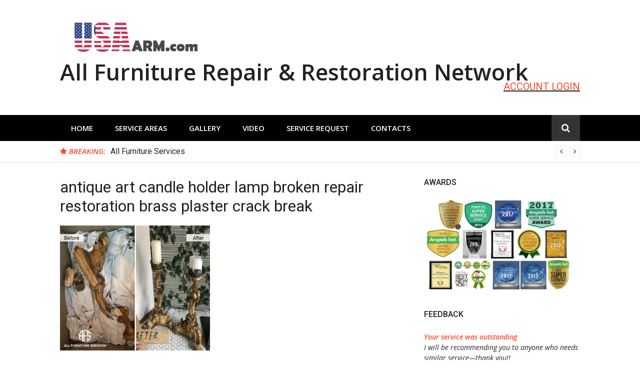

--- FILE ---
content_type: text/html; charset=UTF-8
request_url: https://usaarm.com/antique-art-candle-holder-lamp-broken-repair-restoration-brass-plaster-crack-break/
body_size: 41576
content:
<!DOCTYPE html>
<html lang="en-US">
<head>
<meta charset="UTF-8">
<meta name="viewport" content="width=device-width, initial-scale=1">
<link rel="profile" href="http://gmpg.org/xfn/11">

<title>antique art candle holder lamp broken repair restoration brass plaster crack break &#8211; All Furniture Repair &amp; Restoration Network</title>
<meta name='robots' content='max-image-preview:large' />
	<style>img:is([sizes="auto" i], [sizes^="auto," i]) { contain-intrinsic-size: 3000px 1500px }</style>
	<link rel='dns-prefetch' href='//fonts.googleapis.com' />
<link rel="alternate" type="application/rss+xml" title="All Furniture Repair &amp; Restoration Network &raquo; Feed" href="https://usaarm.com/feed/" />
<script type="text/javascript">
/* <![CDATA[ */
window._wpemojiSettings = {"baseUrl":"https:\/\/s.w.org\/images\/core\/emoji\/16.0.1\/72x72\/","ext":".png","svgUrl":"https:\/\/s.w.org\/images\/core\/emoji\/16.0.1\/svg\/","svgExt":".svg","source":{"concatemoji":"https:\/\/usaarm.com\/wp-includes\/js\/wp-emoji-release.min.js?ver=6.8.3"}};
/*! This file is auto-generated */
!function(s,n){var o,i,e;function c(e){try{var t={supportTests:e,timestamp:(new Date).valueOf()};sessionStorage.setItem(o,JSON.stringify(t))}catch(e){}}function p(e,t,n){e.clearRect(0,0,e.canvas.width,e.canvas.height),e.fillText(t,0,0);var t=new Uint32Array(e.getImageData(0,0,e.canvas.width,e.canvas.height).data),a=(e.clearRect(0,0,e.canvas.width,e.canvas.height),e.fillText(n,0,0),new Uint32Array(e.getImageData(0,0,e.canvas.width,e.canvas.height).data));return t.every(function(e,t){return e===a[t]})}function u(e,t){e.clearRect(0,0,e.canvas.width,e.canvas.height),e.fillText(t,0,0);for(var n=e.getImageData(16,16,1,1),a=0;a<n.data.length;a++)if(0!==n.data[a])return!1;return!0}function f(e,t,n,a){switch(t){case"flag":return n(e,"\ud83c\udff3\ufe0f\u200d\u26a7\ufe0f","\ud83c\udff3\ufe0f\u200b\u26a7\ufe0f")?!1:!n(e,"\ud83c\udde8\ud83c\uddf6","\ud83c\udde8\u200b\ud83c\uddf6")&&!n(e,"\ud83c\udff4\udb40\udc67\udb40\udc62\udb40\udc65\udb40\udc6e\udb40\udc67\udb40\udc7f","\ud83c\udff4\u200b\udb40\udc67\u200b\udb40\udc62\u200b\udb40\udc65\u200b\udb40\udc6e\u200b\udb40\udc67\u200b\udb40\udc7f");case"emoji":return!a(e,"\ud83e\udedf")}return!1}function g(e,t,n,a){var r="undefined"!=typeof WorkerGlobalScope&&self instanceof WorkerGlobalScope?new OffscreenCanvas(300,150):s.createElement("canvas"),o=r.getContext("2d",{willReadFrequently:!0}),i=(o.textBaseline="top",o.font="600 32px Arial",{});return e.forEach(function(e){i[e]=t(o,e,n,a)}),i}function t(e){var t=s.createElement("script");t.src=e,t.defer=!0,s.head.appendChild(t)}"undefined"!=typeof Promise&&(o="wpEmojiSettingsSupports",i=["flag","emoji"],n.supports={everything:!0,everythingExceptFlag:!0},e=new Promise(function(e){s.addEventListener("DOMContentLoaded",e,{once:!0})}),new Promise(function(t){var n=function(){try{var e=JSON.parse(sessionStorage.getItem(o));if("object"==typeof e&&"number"==typeof e.timestamp&&(new Date).valueOf()<e.timestamp+604800&&"object"==typeof e.supportTests)return e.supportTests}catch(e){}return null}();if(!n){if("undefined"!=typeof Worker&&"undefined"!=typeof OffscreenCanvas&&"undefined"!=typeof URL&&URL.createObjectURL&&"undefined"!=typeof Blob)try{var e="postMessage("+g.toString()+"("+[JSON.stringify(i),f.toString(),p.toString(),u.toString()].join(",")+"));",a=new Blob([e],{type:"text/javascript"}),r=new Worker(URL.createObjectURL(a),{name:"wpTestEmojiSupports"});return void(r.onmessage=function(e){c(n=e.data),r.terminate(),t(n)})}catch(e){}c(n=g(i,f,p,u))}t(n)}).then(function(e){for(var t in e)n.supports[t]=e[t],n.supports.everything=n.supports.everything&&n.supports[t],"flag"!==t&&(n.supports.everythingExceptFlag=n.supports.everythingExceptFlag&&n.supports[t]);n.supports.everythingExceptFlag=n.supports.everythingExceptFlag&&!n.supports.flag,n.DOMReady=!1,n.readyCallback=function(){n.DOMReady=!0}}).then(function(){return e}).then(function(){var e;n.supports.everything||(n.readyCallback(),(e=n.source||{}).concatemoji?t(e.concatemoji):e.wpemoji&&e.twemoji&&(t(e.twemoji),t(e.wpemoji)))}))}((window,document),window._wpemojiSettings);
/* ]]> */
</script>
<style id='wp-emoji-styles-inline-css' type='text/css'>

	img.wp-smiley, img.emoji {
		display: inline !important;
		border: none !important;
		box-shadow: none !important;
		height: 1em !important;
		width: 1em !important;
		margin: 0 0.07em !important;
		vertical-align: -0.1em !important;
		background: none !important;
		padding: 0 !important;
	}
</style>
<link rel='stylesheet' id='wp-block-library-css' href='https://usaarm.com/wp-includes/css/dist/block-library/style.min.css?ver=6.8.3' type='text/css' media='all' />
<style id='classic-theme-styles-inline-css' type='text/css'>
/*! This file is auto-generated */
.wp-block-button__link{color:#fff;background-color:#32373c;border-radius:9999px;box-shadow:none;text-decoration:none;padding:calc(.667em + 2px) calc(1.333em + 2px);font-size:1.125em}.wp-block-file__button{background:#32373c;color:#fff;text-decoration:none}
</style>
<link rel='stylesheet' id='wp-components-css' href='https://usaarm.com/wp-includes/css/dist/components/style.min.css?ver=6.8.3' type='text/css' media='all' />
<link rel='stylesheet' id='wp-preferences-css' href='https://usaarm.com/wp-includes/css/dist/preferences/style.min.css?ver=6.8.3' type='text/css' media='all' />
<link rel='stylesheet' id='wp-block-editor-css' href='https://usaarm.com/wp-includes/css/dist/block-editor/style.min.css?ver=6.8.3' type='text/css' media='all' />
<link rel='stylesheet' id='wp-reusable-blocks-css' href='https://usaarm.com/wp-includes/css/dist/reusable-blocks/style.min.css?ver=6.8.3' type='text/css' media='all' />
<link rel='stylesheet' id='wp-patterns-css' href='https://usaarm.com/wp-includes/css/dist/patterns/style.min.css?ver=6.8.3' type='text/css' media='all' />
<link rel='stylesheet' id='wp-editor-css' href='https://usaarm.com/wp-includes/css/dist/editor/style.min.css?ver=6.8.3' type='text/css' media='all' />
<link rel='stylesheet' id='block-robo-gallery-style-css-css' href='https://usaarm.com/wp-content/plugins/robo-gallery/includes/extensions/block/dist/blocks.style.build.css?ver=5.1.2' type='text/css' media='all' />
<style id='global-styles-inline-css' type='text/css'>
:root{--wp--preset--aspect-ratio--square: 1;--wp--preset--aspect-ratio--4-3: 4/3;--wp--preset--aspect-ratio--3-4: 3/4;--wp--preset--aspect-ratio--3-2: 3/2;--wp--preset--aspect-ratio--2-3: 2/3;--wp--preset--aspect-ratio--16-9: 16/9;--wp--preset--aspect-ratio--9-16: 9/16;--wp--preset--color--black: #000000;--wp--preset--color--cyan-bluish-gray: #abb8c3;--wp--preset--color--white: #ffffff;--wp--preset--color--pale-pink: #f78da7;--wp--preset--color--vivid-red: #cf2e2e;--wp--preset--color--luminous-vivid-orange: #ff6900;--wp--preset--color--luminous-vivid-amber: #fcb900;--wp--preset--color--light-green-cyan: #7bdcb5;--wp--preset--color--vivid-green-cyan: #00d084;--wp--preset--color--pale-cyan-blue: #8ed1fc;--wp--preset--color--vivid-cyan-blue: #0693e3;--wp--preset--color--vivid-purple: #9b51e0;--wp--preset--gradient--vivid-cyan-blue-to-vivid-purple: linear-gradient(135deg,rgba(6,147,227,1) 0%,rgb(155,81,224) 100%);--wp--preset--gradient--light-green-cyan-to-vivid-green-cyan: linear-gradient(135deg,rgb(122,220,180) 0%,rgb(0,208,130) 100%);--wp--preset--gradient--luminous-vivid-amber-to-luminous-vivid-orange: linear-gradient(135deg,rgba(252,185,0,1) 0%,rgba(255,105,0,1) 100%);--wp--preset--gradient--luminous-vivid-orange-to-vivid-red: linear-gradient(135deg,rgba(255,105,0,1) 0%,rgb(207,46,46) 100%);--wp--preset--gradient--very-light-gray-to-cyan-bluish-gray: linear-gradient(135deg,rgb(238,238,238) 0%,rgb(169,184,195) 100%);--wp--preset--gradient--cool-to-warm-spectrum: linear-gradient(135deg,rgb(74,234,220) 0%,rgb(151,120,209) 20%,rgb(207,42,186) 40%,rgb(238,44,130) 60%,rgb(251,105,98) 80%,rgb(254,248,76) 100%);--wp--preset--gradient--blush-light-purple: linear-gradient(135deg,rgb(255,206,236) 0%,rgb(152,150,240) 100%);--wp--preset--gradient--blush-bordeaux: linear-gradient(135deg,rgb(254,205,165) 0%,rgb(254,45,45) 50%,rgb(107,0,62) 100%);--wp--preset--gradient--luminous-dusk: linear-gradient(135deg,rgb(255,203,112) 0%,rgb(199,81,192) 50%,rgb(65,88,208) 100%);--wp--preset--gradient--pale-ocean: linear-gradient(135deg,rgb(255,245,203) 0%,rgb(182,227,212) 50%,rgb(51,167,181) 100%);--wp--preset--gradient--electric-grass: linear-gradient(135deg,rgb(202,248,128) 0%,rgb(113,206,126) 100%);--wp--preset--gradient--midnight: linear-gradient(135deg,rgb(2,3,129) 0%,rgb(40,116,252) 100%);--wp--preset--font-size--small: 13px;--wp--preset--font-size--medium: 20px;--wp--preset--font-size--large: 36px;--wp--preset--font-size--x-large: 42px;--wp--preset--spacing--20: 0.44rem;--wp--preset--spacing--30: 0.67rem;--wp--preset--spacing--40: 1rem;--wp--preset--spacing--50: 1.5rem;--wp--preset--spacing--60: 2.25rem;--wp--preset--spacing--70: 3.38rem;--wp--preset--spacing--80: 5.06rem;--wp--preset--shadow--natural: 6px 6px 9px rgba(0, 0, 0, 0.2);--wp--preset--shadow--deep: 12px 12px 50px rgba(0, 0, 0, 0.4);--wp--preset--shadow--sharp: 6px 6px 0px rgba(0, 0, 0, 0.2);--wp--preset--shadow--outlined: 6px 6px 0px -3px rgba(255, 255, 255, 1), 6px 6px rgba(0, 0, 0, 1);--wp--preset--shadow--crisp: 6px 6px 0px rgba(0, 0, 0, 1);}:where(.is-layout-flex){gap: 0.5em;}:where(.is-layout-grid){gap: 0.5em;}body .is-layout-flex{display: flex;}.is-layout-flex{flex-wrap: wrap;align-items: center;}.is-layout-flex > :is(*, div){margin: 0;}body .is-layout-grid{display: grid;}.is-layout-grid > :is(*, div){margin: 0;}:where(.wp-block-columns.is-layout-flex){gap: 2em;}:where(.wp-block-columns.is-layout-grid){gap: 2em;}:where(.wp-block-post-template.is-layout-flex){gap: 1.25em;}:where(.wp-block-post-template.is-layout-grid){gap: 1.25em;}.has-black-color{color: var(--wp--preset--color--black) !important;}.has-cyan-bluish-gray-color{color: var(--wp--preset--color--cyan-bluish-gray) !important;}.has-white-color{color: var(--wp--preset--color--white) !important;}.has-pale-pink-color{color: var(--wp--preset--color--pale-pink) !important;}.has-vivid-red-color{color: var(--wp--preset--color--vivid-red) !important;}.has-luminous-vivid-orange-color{color: var(--wp--preset--color--luminous-vivid-orange) !important;}.has-luminous-vivid-amber-color{color: var(--wp--preset--color--luminous-vivid-amber) !important;}.has-light-green-cyan-color{color: var(--wp--preset--color--light-green-cyan) !important;}.has-vivid-green-cyan-color{color: var(--wp--preset--color--vivid-green-cyan) !important;}.has-pale-cyan-blue-color{color: var(--wp--preset--color--pale-cyan-blue) !important;}.has-vivid-cyan-blue-color{color: var(--wp--preset--color--vivid-cyan-blue) !important;}.has-vivid-purple-color{color: var(--wp--preset--color--vivid-purple) !important;}.has-black-background-color{background-color: var(--wp--preset--color--black) !important;}.has-cyan-bluish-gray-background-color{background-color: var(--wp--preset--color--cyan-bluish-gray) !important;}.has-white-background-color{background-color: var(--wp--preset--color--white) !important;}.has-pale-pink-background-color{background-color: var(--wp--preset--color--pale-pink) !important;}.has-vivid-red-background-color{background-color: var(--wp--preset--color--vivid-red) !important;}.has-luminous-vivid-orange-background-color{background-color: var(--wp--preset--color--luminous-vivid-orange) !important;}.has-luminous-vivid-amber-background-color{background-color: var(--wp--preset--color--luminous-vivid-amber) !important;}.has-light-green-cyan-background-color{background-color: var(--wp--preset--color--light-green-cyan) !important;}.has-vivid-green-cyan-background-color{background-color: var(--wp--preset--color--vivid-green-cyan) !important;}.has-pale-cyan-blue-background-color{background-color: var(--wp--preset--color--pale-cyan-blue) !important;}.has-vivid-cyan-blue-background-color{background-color: var(--wp--preset--color--vivid-cyan-blue) !important;}.has-vivid-purple-background-color{background-color: var(--wp--preset--color--vivid-purple) !important;}.has-black-border-color{border-color: var(--wp--preset--color--black) !important;}.has-cyan-bluish-gray-border-color{border-color: var(--wp--preset--color--cyan-bluish-gray) !important;}.has-white-border-color{border-color: var(--wp--preset--color--white) !important;}.has-pale-pink-border-color{border-color: var(--wp--preset--color--pale-pink) !important;}.has-vivid-red-border-color{border-color: var(--wp--preset--color--vivid-red) !important;}.has-luminous-vivid-orange-border-color{border-color: var(--wp--preset--color--luminous-vivid-orange) !important;}.has-luminous-vivid-amber-border-color{border-color: var(--wp--preset--color--luminous-vivid-amber) !important;}.has-light-green-cyan-border-color{border-color: var(--wp--preset--color--light-green-cyan) !important;}.has-vivid-green-cyan-border-color{border-color: var(--wp--preset--color--vivid-green-cyan) !important;}.has-pale-cyan-blue-border-color{border-color: var(--wp--preset--color--pale-cyan-blue) !important;}.has-vivid-cyan-blue-border-color{border-color: var(--wp--preset--color--vivid-cyan-blue) !important;}.has-vivid-purple-border-color{border-color: var(--wp--preset--color--vivid-purple) !important;}.has-vivid-cyan-blue-to-vivid-purple-gradient-background{background: var(--wp--preset--gradient--vivid-cyan-blue-to-vivid-purple) !important;}.has-light-green-cyan-to-vivid-green-cyan-gradient-background{background: var(--wp--preset--gradient--light-green-cyan-to-vivid-green-cyan) !important;}.has-luminous-vivid-amber-to-luminous-vivid-orange-gradient-background{background: var(--wp--preset--gradient--luminous-vivid-amber-to-luminous-vivid-orange) !important;}.has-luminous-vivid-orange-to-vivid-red-gradient-background{background: var(--wp--preset--gradient--luminous-vivid-orange-to-vivid-red) !important;}.has-very-light-gray-to-cyan-bluish-gray-gradient-background{background: var(--wp--preset--gradient--very-light-gray-to-cyan-bluish-gray) !important;}.has-cool-to-warm-spectrum-gradient-background{background: var(--wp--preset--gradient--cool-to-warm-spectrum) !important;}.has-blush-light-purple-gradient-background{background: var(--wp--preset--gradient--blush-light-purple) !important;}.has-blush-bordeaux-gradient-background{background: var(--wp--preset--gradient--blush-bordeaux) !important;}.has-luminous-dusk-gradient-background{background: var(--wp--preset--gradient--luminous-dusk) !important;}.has-pale-ocean-gradient-background{background: var(--wp--preset--gradient--pale-ocean) !important;}.has-electric-grass-gradient-background{background: var(--wp--preset--gradient--electric-grass) !important;}.has-midnight-gradient-background{background: var(--wp--preset--gradient--midnight) !important;}.has-small-font-size{font-size: var(--wp--preset--font-size--small) !important;}.has-medium-font-size{font-size: var(--wp--preset--font-size--medium) !important;}.has-large-font-size{font-size: var(--wp--preset--font-size--large) !important;}.has-x-large-font-size{font-size: var(--wp--preset--font-size--x-large) !important;}
:where(.wp-block-post-template.is-layout-flex){gap: 1.25em;}:where(.wp-block-post-template.is-layout-grid){gap: 1.25em;}
:where(.wp-block-columns.is-layout-flex){gap: 2em;}:where(.wp-block-columns.is-layout-grid){gap: 2em;}
:root :where(.wp-block-pullquote){font-size: 1.5em;line-height: 1.6;}
</style>
<link rel='stylesheet' id='glob-fonts-css' href='https://fonts.googleapis.com/css?family=Open+Sans%3A400%2C400i%2C600%2C600i%7CRoboto%3A300%2C400%2C400italic%2C500%2C500italic%2C700&#038;ver=0.1.4#038;subset=latin%2Clatin-ext' type='text/css' media='all' />
<link rel='stylesheet' id='font-awesome-css' href='https://usaarm.com/wp-content/themes/glob/assets/css/font-awesome.min.css?ver=4.5' type='text/css' media='all' />
<link rel='stylesheet' id='glob-style-css' href='https://usaarm.com/wp-content/themes/glob/style.css?ver=0.1.4' type='text/css' media='all' />
<style id='glob-style-inline-css' type='text/css'>

            a, .comments-area .logged-in-as a {
                color: #222222;
            }

            .header-breaking .breaking_text strong,
            a:hover,
            .social-links ul a:hover::before,
            .footer-widgets .widget a:hover,
            .entry-title:hover, .entry-title a:hover, h2.entry-title a:hover,
            .social-links ul a:hover
            {
                 color : #fa4c2a;
            }

            .block-slider .entry .entry-cat,
            .entry-footer .cat-links span, .entry-footer .tags-links span {
                background-color: #fa4c2a;
            }
            button, input[type="button"], input[type="reset"], input[type="submit"],
            .st-menu .btn-close-home .home-button,
            .st-menu .btn-close-home .close-button {
                background-color: #fa4c2a;
                border-color : #fa4c2a;
            }
            .widget_tag_cloud a:hover, .slick-arrow:hover { border-color : #fa4c2a;}

            .main-navigation li:hover > a,
            .main-navigation li.focus > a {
                 background-color : #fa4c2a;
            }
            .main-navigation a:hover,
            .main-navigation .current_page_item > a,
            .main-navigation .current-menu-item > a,
            .main-navigation .current_page_ancestor > a {
                background-color : #fa4c2a;
                color : #fff;
            }

            h2.entry-title a,
            h1.entry-title,
            .widget-title,
            .footer-staff-picks h3
            {
                color: #222222;
            }
            button:hover, input[type="button"]:hover,
            input[type="reset"]:hover,
            input[type="submit"]:hover,
            .st-menu .btn-close-home .home-button:hover,
            .st-menu .btn-close-home .close-button:hover {
                    background-color: #222222;
                    border-color: #222222;
            }
</style>
<script type="text/javascript" src="https://usaarm.com/wp-includes/js/jquery/jquery.min.js?ver=3.7.1" id="jquery-core-js"></script>
<script type="text/javascript" src="https://usaarm.com/wp-includes/js/jquery/jquery-migrate.min.js?ver=3.4.1" id="jquery-migrate-js"></script>
<script type="text/javascript" src="https://usaarm.com/wp-content/themes/glob/assets/js/classie.js?ver=1" id="classie-js"></script>
<link rel="https://api.w.org/" href="https://usaarm.com/wp-json/" /><link rel="alternate" title="JSON" type="application/json" href="https://usaarm.com/wp-json/wp/v2/media/52" /><link rel="EditURI" type="application/rsd+xml" title="RSD" href="https://usaarm.com/xmlrpc.php?rsd" />
<meta name="generator" content="WordPress 6.8.3" />
<link rel='shortlink' href='https://usaarm.com/?p=52' />
<link rel="alternate" title="oEmbed (JSON)" type="application/json+oembed" href="https://usaarm.com/wp-json/oembed/1.0/embed?url=https%3A%2F%2Fusaarm.com%2Fantique-art-candle-holder-lamp-broken-repair-restoration-brass-plaster-crack-break%2F" />
<link rel="alternate" title="oEmbed (XML)" type="text/xml+oembed" href="https://usaarm.com/wp-json/oembed/1.0/embed?url=https%3A%2F%2Fusaarm.com%2Fantique-art-candle-holder-lamp-broken-repair-restoration-brass-plaster-crack-break%2F&#038;format=xml" />
<style>/* CSS added by WP Meta and Date Remover*/.wp-block-post-author__name{display:none !important;} .wp-block-post-date{display:none !important;} .entry-meta {display:none !important;} .home .entry-meta { display: none; } .entry-footer {display:none !important;} .home .entry-footer { display: none; }</style><link rel="icon" href="https://usaarm.com/wp-content/uploads/2025/03/cropped-AFS_CHOCOLATE-Logo-Ball-32x32.jpg" sizes="32x32" />
<link rel="icon" href="https://usaarm.com/wp-content/uploads/2025/03/cropped-AFS_CHOCOLATE-Logo-Ball-192x192.jpg" sizes="192x192" />
<link rel="apple-touch-icon" href="https://usaarm.com/wp-content/uploads/2025/03/cropped-AFS_CHOCOLATE-Logo-Ball-180x180.jpg" />
<meta name="msapplication-TileImage" content="https://usaarm.com/wp-content/uploads/2025/03/cropped-AFS_CHOCOLATE-Logo-Ball-270x270.jpg" />
</head>

<body class="attachment wp-singular attachment-template-default single single-attachment postid-52 attachmentid-52 attachment-jpeg wp-custom-logo wp-theme-glob">
<div id="page" class="site">
	<a class="skip-link screen-reader-text" href="#main">Skip to content</a>

	<!-- begin .header-mobile-menu -->
	<nav class="st-menu st-effect-1" id="menu-3">
		<div class="btn-close-home">
			<button class="close-button" id="closemenu"></button>
			<a href="https://usaarm.com/" class="home-button"><i class="fa fa-home"></i></a>
		</div>
		<div class="menu-header-container"><ul><li id="menu-item-696" class="menu-item menu-item-type-custom menu-item-object-custom menu-item-home menu-item-696"><a href="http://usaarm.com/">HOME</a></li>
<li id="menu-item-697" class="menu-item menu-item-type-post_type menu-item-object-page menu-item-697"><a href="https://usaarm.com/service-areas/">SERVICE AREAS</a></li>
<li id="menu-item-698" class="menu-item menu-item-type-post_type menu-item-object-page menu-item-698"><a href="https://usaarm.com/gallery/">GALLERY</a></li>
<li id="menu-item-699" class="menu-item menu-item-type-post_type menu-item-object-page menu-item-699"><a href="https://usaarm.com/video/">VIDEO</a></li>
<li id="menu-item-700" class="menu-item menu-item-type-post_type menu-item-object-page menu-item-700"><a href="https://usaarm.com/service-request/">SERVICE REQUEST</a></li>
<li id="menu-item-701" class="menu-item menu-item-type-post_type menu-item-object-page menu-item-701"><a href="https://usaarm.com/contacts/">CONTACTS</a></li>
</ul></div>		<form role="search" method="get" id="searchform" class="search-form" action="https://usaarm.com/" >
	    <label for="s">
			<span class="screen-reader-text">Search for:</span>
			<input type="text" class="search-field" placeholder="Search" value="" name="s" id="s" />
		</label>
		<button type="submit" class="search-submit">
	        <i class="fa fa-search"></i>
	    </button>
	    </form>	</nav>
	<!-- end .header-mobile-menu -->

	<header id="masthead" class="site-header site-identity-left" role="banner">

		<div class="container">
			<button class="top-mobile-menu-button mobile-menu-button" data-effect="st-effect-1" type="button"><i class="fa fa-bars"></i></button>
            <div id="site-branding">
                    <div class="site-branding has-logo show-site-title show-tagline">
                    <div class="site-logo">
                <a href="https://usaarm.com/" class="custom-logo-link" rel="home"><img width="300" height="91" src="https://usaarm.com/wp-content/uploads/2018/07/cropped-USAARM-LOGO.png" class="custom-logo" alt="All Furniture Repair &amp; Restoration Network" decoding="async" /></a>            </div>
                                    <p class="site-title"><a href="https://usaarm.com/" rel="home">All Furniture Repair &amp; Restoration Network</a></p>
                        </div><!-- .site-branding -->
                </div>

			<div class="site-header-sidebar">
									<div class="header-sidebar">
						<section id="custom_html-3" class="widget_text header-right-widget widget_custom_html"><div class="textwidget custom-html-widget"><div align="center">
			<span><a href="http://usaarm.com/account-login/"><h4 style="color: #fa4c2a;">ACCOUNT LOGIN</h4></a></span>
</div></div></section>					</div>
							</div>
		</div>

	</header><!-- #masthead -->


	<div class="navigation-wrapper nav-layout-fullwidth">
		<div class="container">
			<div class="navigation-search-wrapper clear">
				<nav id="site-navigation" class="main-navigation" role="navigation">
						<div class="menu-header-container"><ul id="primary-menu" class="menu"><li class="menu-item menu-item-type-custom menu-item-object-custom menu-item-home menu-item-696"><a href="http://usaarm.com/">HOME</a></li>
<li class="menu-item menu-item-type-post_type menu-item-object-page menu-item-697"><a href="https://usaarm.com/service-areas/">SERVICE AREAS</a></li>
<li class="menu-item menu-item-type-post_type menu-item-object-page menu-item-698"><a href="https://usaarm.com/gallery/">GALLERY</a></li>
<li class="menu-item menu-item-type-post_type menu-item-object-page menu-item-699"><a href="https://usaarm.com/video/">VIDEO</a></li>
<li class="menu-item menu-item-type-post_type menu-item-object-page menu-item-700"><a href="https://usaarm.com/service-request/">SERVICE REQUEST</a></li>
<li class="menu-item menu-item-type-post_type menu-item-object-page menu-item-701"><a href="https://usaarm.com/contacts/">CONTACTS</a></li>
</ul></div>				</nav><!-- #site-navigation -->
				<div class="nav-search">
					<div class="search-icon"><i class="fa fa-search"></i></div>
					<div class="dropdown-search">
						<form role="search" method="get" id="searchform" class="search-form" action="https://usaarm.com/" >
	    <label for="s">
			<span class="screen-reader-text">Search for:</span>
			<input type="text" class="search-field" placeholder="Search" value="" name="s" id="s" />
		</label>
		<button type="submit" class="search-submit">
	        <i class="fa fa-search"></i>
	    </button>
	    </form>					</div>
				</div>
			</div>
		</div>
	</div>

                <div class="breaking_wrapper breaking-layout-fullwidth nav-fullwidth">
                <div class="container ">
                    <div class="trending_wrapper trending_widget header-breaking">
                                                <div class="breaking_text"><strong><i class="fa fa-star"></i> <span>Breaking:</span></strong></div>
                                                <div class="trending_slider_wrapper">
                            <div class="breaking_slider">
                                                                    <article class="entry-breaking">
                                        <h4><a href="https://usaarm.com/2018/07/27/all-furniture-services-2/" rel="bookmark" title="All Furniture Services">All Furniture Services</a></h4>
                                    </article>
                                                                    <article class="entry-breaking">
                                        <h4><a href="https://usaarm.com/2018/07/27/la-furniture-repair-services/" rel="bookmark" title="LA Furniture Repair Services">LA Furniture Repair Services</a></h4>
                                    </article>
                                                                    <article class="entry-breaking">
                                        <h4><a href="https://usaarm.com/2018/07/27/furniture-disassembly-ct/" rel="bookmark" title="Furniture Disassembly CT">Furniture Disassembly CT</a></h4>
                                    </article>
                                                                    <article class="entry-breaking">
                                        <h4><a href="https://usaarm.com/2018/07/27/new-york-furniture/" rel="bookmark" title="New York Furniture">New York Furniture</a></h4>
                                    </article>
                                                            </div>
                        </div>
                    </div>
                    <div class="clear"></div>
                </div>
            </div>
            
	<div id="content" class="site-content">

<div class="container">
	<div id="primary" class="content-area">
		<main id="main" class="site-main" role="main">

		
<article id="post-52" class="post-52 attachment type-attachment status-inherit hentry no-post-thumbnail">
	<header class="entry-header">
		<h1 class="entry-title">antique art candle holder lamp broken repair restoration brass plaster crack break</h1>	</header><!-- .entry-header -->

        	<div class="entry-content">
		<p class="attachment"><a href='https://usaarm.com/wp-content/uploads/2018/07/antique-art-candle-holder-lamp-broken-repair-restoration-brass-plaster-crack-break.jpg'><img fetchpriority="high" decoding="async" width="300" height="250" src="https://usaarm.com/wp-content/uploads/2018/07/antique-art-candle-holder-lamp-broken-repair-restoration-brass-plaster-crack-break-300x250.jpg" class="attachment-medium size-medium" alt="" srcset="https://usaarm.com/wp-content/uploads/2018/07/antique-art-candle-holder-lamp-broken-repair-restoration-brass-plaster-crack-break-300x250.jpg 300w, https://usaarm.com/wp-content/uploads/2018/07/antique-art-candle-holder-lamp-broken-repair-restoration-brass-plaster-crack-break.jpg 600w" sizes="(max-width: 300px) 100vw, 300px" /></a></p>
	</div><!-- .entry-content -->


    
	<footer class="entry-footer">
			</footer><!-- .entry-footer -->

    
</article><!-- #post-## -->

		</main><!-- #main -->
	</div><!-- #primary -->

	
<aside id="secondary" class="sidebar widget-area" role="complementary">
	<section id="text-7" class="widget sidebar-widget widget_text"><h4 class="widget-title">AWARDS</h4>			<div class="textwidget"><p><img loading="lazy" decoding="async" class="alignnone size-medium wp-image-705" src="https://usaarm.com/wp-content/uploads/2018/07/Furniture-Repair-Upholstery-On-Site-in-New-York-New-Jersey-Connecticut-Pennsylvania-Delaware-NJ-NY-MD-MA-FL-MA-IL-LA-CA-300x180.png" alt="" width="300" height="180" srcset="https://usaarm.com/wp-content/uploads/2018/07/Furniture-Repair-Upholstery-On-Site-in-New-York-New-Jersey-Connecticut-Pennsylvania-Delaware-NJ-NY-MD-MA-FL-MA-IL-LA-CA-300x180.png 300w, https://usaarm.com/wp-content/uploads/2018/07/Furniture-Repair-Upholstery-On-Site-in-New-York-New-Jersey-Connecticut-Pennsylvania-Delaware-NJ-NY-MD-MA-FL-MA-IL-LA-CA.png 514w" sizes="auto, (max-width: 300px) 100vw, 300px" /></p>
</div>
		</section><section id="text-9" class="widget sidebar-widget widget_text"><h4 class="widget-title">FEEDBACK</h4>			<div class="textwidget"><p><strong><span style="color: #fa4c2a;"><em>Your service was outstanding<br />
</em></span></strong><em>I will be recommending you to anyone who needs similar service—thank you!!<br />
</em><strong><em>Cheryl</em></strong></p>
<p><strong><em><span style="color: #fa4c2a;">Pleasure doing business<br />
</span></em></strong><em>My service was completed this morning. I believe the technicians name was Mike. I just want to let you know he was extremely professional, personable and completed the job quickly with no issues. It was a pleasure doing business with him.</em></p>
<p><em><strong><span class="fs-feedback__title"><span style="color: #fa4c2a;">Thanks a lot for all the help<br />
</span></span></strong></em><em>I wanted to say how satisfied I was from the touch ups that were made at my place the other day. The guy that came back was a real professional and the touch ups he did were perfect. I couldn’t be happier with the job. I wanted to thank you for the amazing support that you provided me and the amazing work that your worker did to restore my sofa. Truly amazing work!<br />
<strong>Charlie</strong></em></p>
<p><center></p>
<h5><a href="https://www.furnitureservices.com"><strong><span style="color: #fa4c2a;">CHECK ALL FEEDBACK</span></strong></a></h5>
<p></center></p>
</div>
		</section><section id="text-10" class="widget sidebar-widget widget_text"><h4 class="widget-title">TESTIMONIALS</h4>			<div class="textwidget"><p><img loading="lazy" decoding="async" class="alignnone wp-image-707" src="https://usaarm.com/wp-content/uploads/2018/07/Smart-Furniture-300x104.png" alt="" width="200" height="69" srcset="https://usaarm.com/wp-content/uploads/2018/07/Smart-Furniture-300x104.png 300w, https://usaarm.com/wp-content/uploads/2018/07/Smart-Furniture.png 510w" sizes="auto, (max-width: 200px) 100vw, 200px" /></p>
<div class="motopress-wrapper content-holder clearfix">
<div class="container">
<div class="row">
<div class="span12" data-motopress-wrapper-file="page-home.php" data-motopress-wrapper-type="content">
<div class="row">
<div class="span12" data-motopress-type="loop" data-motopress-loop-file="loop/loop-page.php">
<div id="post-2" class="page post-2 type-page status-publish hentry">
<p><em>We are an online retailer of many furniture brands. We sell and ship furniture all around the country. We often have furniture needs that arise with customers. All Furniture is our go to for as many jobs as possible. They have consistently handled our projects with the utmost professionalism, skill, and courtesy. This company is world-class and we are so thankful to work with them. If you have any furniture needs– this is the company you want to work with. Top notch– Thank you!! ~ Smart Furniture<br />
<strong>Operations Manager</strong></em></p>
<p><img loading="lazy" decoding="async" class="alignnone wp-image-708" src="https://usaarm.com/wp-content/uploads/2018/07/fabio-300x104.png" alt="" width="200" height="69" srcset="https://usaarm.com/wp-content/uploads/2018/07/fabio-300x104.png 300w, https://usaarm.com/wp-content/uploads/2018/07/fabio.png 510w" sizes="auto, (max-width: 200px) 100vw, 200px" /></p>
<div class="motopress-wrapper content-holder clearfix">
<div class="container">
<div class="row">
<div class="span12" data-motopress-wrapper-file="page-home.php" data-motopress-wrapper-type="content">
<div class="row">
<div class="span12" data-motopress-type="loop" data-motopress-loop-file="loop/loop-page.php">
<div id="post-2" class="page post-2 type-page status-publish hentry">
<p><em>We using All Furniture Services and we must say that they deserve 5 STAR in providing to a retailer like us best service and professional communication with our clients. GOOD JOB GUYS!</em><br />
<strong><em>Fabio Lazzari</em></strong></p>
<p><img loading="lazy" decoding="async" class="alignnone wp-image-709" src="https://usaarm.com/wp-content/uploads/2018/07/Mitchell-Gold-Bob-Williams-300x104.png" alt="" width="200" height="69" srcset="https://usaarm.com/wp-content/uploads/2018/07/Mitchell-Gold-Bob-Williams-300x104.png 300w, https://usaarm.com/wp-content/uploads/2018/07/Mitchell-Gold-Bob-Williams.png 510w" sizes="auto, (max-width: 200px) 100vw, 200px" /></p>
<p><em>All Furniture Services has made our customer service process A LOT easier. The website is so easy to use. Invoices are sent via email. We never need to follow up because all the info is online, including photos of work done. It is the most professional and dependable service we’ve used. I highly recommend this service to any business / individual in need of furniture repair.</em><br />
<strong><em><span class="fs-text-small-italic float-right">Mitchell Gold + Bob Williams</span></em></strong></p>
</div>
</div>
</div>
</div>
</div>
</div>
</div>
</div>
</div>
</div>
</div>
</div>
</div>
</div>
<p><center></p>
<h5><a href="https://www.furnitureservices.com/testimonials/"><strong><span style="color: #fa4c2a;">CHECK ALL REFERENCES</span></strong></a></h5>
<p></center></p>
</div>
		</section></aside><!-- #secondary -->
</div>

	</div><!-- #content -->

	<footer id="colophon" class="site-footer" role="contentinfo">
                    <div class="footer-widgets">
                <div class="container">
                    <div class="row footer-row">
                                                        <div id="footer-1" class="col-3 footer-column widget-area" role="complementary">
                                    <section id="nav_menu-3" class="widget widget_nav_menu"><h4 class="widget-title">MENU</h4><div class="menu-footer-container"><ul id="menu-footer" class="menu"><li id="menu-item-695" class="menu-item menu-item-type-post_type menu-item-object-page menu-item-695"><a href="https://usaarm.com/service-areas/">SERVICE AREAS</a></li>
<li id="menu-item-694" class="menu-item menu-item-type-post_type menu-item-object-page menu-item-694"><a href="https://usaarm.com/gallery/">GALLERY</a></li>
<li id="menu-item-693" class="menu-item menu-item-type-post_type menu-item-object-page menu-item-693"><a href="https://usaarm.com/video/">VIDEO</a></li>
<li id="menu-item-692" class="menu-item menu-item-type-post_type menu-item-object-page menu-item-692"><a href="https://usaarm.com/service-request/">SERVICE REQUEST</a></li>
<li id="menu-item-691" class="menu-item menu-item-type-post_type menu-item-object-page menu-item-691"><a href="https://usaarm.com/contacts/">CONTACTS</a></li>
<li id="menu-item-690" class="menu-item menu-item-type-post_type menu-item-object-page menu-item-690"><a href="https://usaarm.com/account-login/">ACCOUNT LOGIN</a></li>
</ul></div></section>                                </div>
                                                                <div id="footer-2" class="col-3 footer-column widget-area" role="complementary">
                                    
		<section id="recent-posts-4" class="widget widget_recent_entries">
		<h4 class="widget-title">Recent Posts</h4>
		<ul>
											<li>
					<a href="https://usaarm.com/2018/07/27/all-furniture-services-2/">All Furniture Services</a>
									</li>
											<li>
					<a href="https://usaarm.com/2018/07/27/la-furniture-repair-services/">LA Furniture Repair Services</a>
									</li>
											<li>
					<a href="https://usaarm.com/2018/07/27/furniture-disassembly-ct/">Furniture Disassembly CT</a>
									</li>
											<li>
					<a href="https://usaarm.com/2018/07/27/new-york-furniture/">New York Furniture</a>
									</li>
											<li>
					<a href="https://usaarm.com/2018/07/27/hotel-furniture-repairs/">Hotel Furniture Repairs</a>
									</li>
											<li>
					<a href="https://usaarm.com/2018/07/27/nyc-furniture-repair/">NYC Furniture Repair</a>
									</li>
											<li>
					<a href="https://usaarm.com/2018/07/27/antique-furniture-repair/">Antique Furniture Repair</a>
									</li>
											<li>
					<a href="https://usaarm.com/2018/07/27/all-furniture-services/">All Furniture Services</a>
									</li>
											<li>
					<a href="https://usaarm.com/2018/07/27/all-auto-dent-repair/">All Auto Dent Repair</a>
									</li>
											<li>
					<a href="https://usaarm.com/2018/07/27/allleatherrepairs-com/">All Leather Repairs</a>
									</li>
											<li>
					<a href="https://usaarm.com/2018/07/27/fl-leather-repair/">FL Leather Repair</a>
									</li>
											<li>
					<a href="https://usaarm.com/2018/07/27/fl-furniture-repair/">FL Furniture Repair</a>
									</li>
					</ul>

		</section>                                </div>
                                                                <div id="footer-3" class="col-3 footer-column widget-area" role="complementary">
                                    <section id="text-5" class="widget widget_text"><h4 class="widget-title">SUPPORT</h4>			<div class="textwidget"><p>nfo@furnitureservices.com<br />
1-718-268-2727<br />
1-929-444-2000<br />
1-888-575-6757<br />
Text /SMS: 1-929-257-1199<br />
Fax: 1-888-868-8191</p>
</div>
		</section>                                </div>
                                                                <div id="footer-4" class="col-3 footer-column widget-area" role="complementary">
                                    <section id="text-6" class="widget widget_text"><h4 class="widget-title">SERVICE AREAS</h4>			<div class="textwidget"><p>(NY) New York, NYC, Upstate – Long Island, (NJ) New Jersey, (CT) Connecticut, (PA) Pennsylvania, (Metropolitan Area – Philadelphia), (MD) Maryland, (DE) Delaware, (VA) Virginia, (DC) District of Columbia – Washington DC, (FL) Florida, (RI) Rhode Island, (MA) Massachusetts, Boston Metro Area, (WI) Wisconsin, (IL) Illinois, Chicago Metro Area, (CA) California, San Francisco-San Jose-Los Angeles</p>
</div>
		</section>                                </div>
                                                    </div>
                </div>
            </div>
        
		<div class="site-info">
			<div class="container">
			          <div class="copyright text-center">
            <p>   Copyright © 2026 All Furniture Repair &amp; Restoration Network. All Rights Reserved.</p>
          </div>	
			</div>
		</div><!-- .site-info -->

	</footer><!-- #colophon -->

</div><!-- #page -->

<script type="speculationrules">
{"prefetch":[{"source":"document","where":{"and":[{"href_matches":"\/*"},{"not":{"href_matches":["\/wp-*.php","\/wp-admin\/*","\/wp-content\/uploads\/*","\/wp-content\/*","\/wp-content\/plugins\/*","\/wp-content\/themes\/glob\/*","\/*\\?(.+)"]}},{"not":{"selector_matches":"a[rel~=\"nofollow\"]"}},{"not":{"selector_matches":".no-prefetch, .no-prefetch a"}}]},"eagerness":"conservative"}]}
</script>
<script type="text/javascript" id="custom-script-js-extra">
/* <![CDATA[ */
var wpdata = {"object_id":"52","site_url":"https:\/\/usaarm.com"};
/* ]]> */
</script>
<script type="text/javascript" src="https://usaarm.com/wp-content/plugins/wp-meta-and-date-remover/assets/js/inspector.js?ver=1.1" id="custom-script-js"></script>
<script type="text/javascript" src="https://usaarm.com/wp-content/themes/glob/assets/js/slick.js?ver=0.1.4" id="jquery-slick-js"></script>
<script type="text/javascript" src="https://usaarm.com/wp-content/themes/glob/assets/js/sidebar-menu.js?ver=0.1.4" id="glob-sidebar-menu-js"></script>
<script type="text/javascript" src="https://usaarm.com/wp-content/themes/glob/assets/js/inview.js?ver=0.1.4" id="jquery-inview-js"></script>
<script type="text/javascript" src="https://usaarm.com/wp-content/themes/glob/assets/js/themes.js?ver=0.1.4" id="glob-themes-js-js"></script>

</body>
</html>
